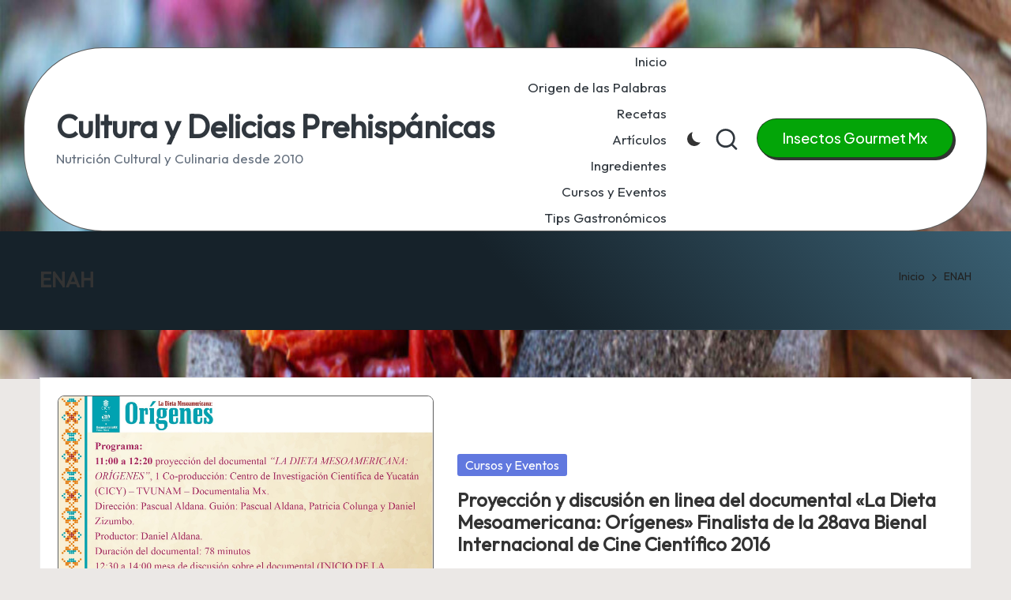

--- FILE ---
content_type: text/html; charset=UTF-8
request_url: https://deliciasprehispanicas.com/tag/enah/
body_size: 20875
content:
<!DOCTYPE html>
<html lang="es" >
<head>
<meta charset="UTF-8">
<link rel="profile" href="http://gmpg.org/xfn/11">
<title>ENAH &#8211; Cultura y Delicias Prehisp&aacute;nicas </title>
<meta name='robots' content='max-image-preview:large' />
<meta name="viewport" content="width=device-width, initial-scale=1"><link rel='dns-prefetch' href='//static.addtoany.com' />
<link rel='dns-prefetch' href='//www.googletagmanager.com' />
<link rel='dns-prefetch' href='//fonts.googleapis.com' />
<link rel='dns-prefetch' href='//pagead2.googlesyndication.com' />
<link rel='dns-prefetch' href='//fundingchoicesmessages.google.com' />
<link rel="alternate" type="application/rss+xml" title="Cultura y Delicias Prehisp&aacute;nicas  &raquo; Feed" href="https://deliciasprehispanicas.com/feed/" />
<link rel="alternate" type="application/rss+xml" title="Cultura y Delicias Prehisp&aacute;nicas  &raquo; Feed de los comentarios" href="https://deliciasprehispanicas.com/comments/feed/" />
<link rel="alternate" type="application/rss+xml" title="Cultura y Delicias Prehisp&aacute;nicas  &raquo; Etiqueta ENAH del feed" href="https://deliciasprehispanicas.com/tag/enah/feed/" />
<script>
window._wpemojiSettings = {"baseUrl":"https:\/\/s.w.org\/images\/core\/emoji\/14.0.0\/72x72\/","ext":".png","svgUrl":"https:\/\/s.w.org\/images\/core\/emoji\/14.0.0\/svg\/","svgExt":".svg","source":{"concatemoji":"https:\/\/deliciasprehispanicas.com\/wp-includes\/js\/wp-emoji-release.min.js?ver=6.1.9"}};
/*! This file is auto-generated */
!function(e,a,t){var n,r,o,i=a.createElement("canvas"),p=i.getContext&&i.getContext("2d");function s(e,t){var a=String.fromCharCode,e=(p.clearRect(0,0,i.width,i.height),p.fillText(a.apply(this,e),0,0),i.toDataURL());return p.clearRect(0,0,i.width,i.height),p.fillText(a.apply(this,t),0,0),e===i.toDataURL()}function c(e){var t=a.createElement("script");t.src=e,t.defer=t.type="text/javascript",a.getElementsByTagName("head")[0].appendChild(t)}for(o=Array("flag","emoji"),t.supports={everything:!0,everythingExceptFlag:!0},r=0;r<o.length;r++)t.supports[o[r]]=function(e){if(p&&p.fillText)switch(p.textBaseline="top",p.font="600 32px Arial",e){case"flag":return s([127987,65039,8205,9895,65039],[127987,65039,8203,9895,65039])?!1:!s([55356,56826,55356,56819],[55356,56826,8203,55356,56819])&&!s([55356,57332,56128,56423,56128,56418,56128,56421,56128,56430,56128,56423,56128,56447],[55356,57332,8203,56128,56423,8203,56128,56418,8203,56128,56421,8203,56128,56430,8203,56128,56423,8203,56128,56447]);case"emoji":return!s([129777,127995,8205,129778,127999],[129777,127995,8203,129778,127999])}return!1}(o[r]),t.supports.everything=t.supports.everything&&t.supports[o[r]],"flag"!==o[r]&&(t.supports.everythingExceptFlag=t.supports.everythingExceptFlag&&t.supports[o[r]]);t.supports.everythingExceptFlag=t.supports.everythingExceptFlag&&!t.supports.flag,t.DOMReady=!1,t.readyCallback=function(){t.DOMReady=!0},t.supports.everything||(n=function(){t.readyCallback()},a.addEventListener?(a.addEventListener("DOMContentLoaded",n,!1),e.addEventListener("load",n,!1)):(e.attachEvent("onload",n),a.attachEvent("onreadystatechange",function(){"complete"===a.readyState&&t.readyCallback()})),(e=t.source||{}).concatemoji?c(e.concatemoji):e.wpemoji&&e.twemoji&&(c(e.twemoji),c(e.wpemoji)))}(window,document,window._wpemojiSettings);
</script>
<style>
img.wp-smiley,
img.emoji {
display: inline !important;
border: none !important;
box-shadow: none !important;
height: 1em !important;
width: 1em !important;
margin: 0 0.07em !important;
vertical-align: -0.1em !important;
background: none !important;
padding: 0 !important;
}
</style>
<!-- <link rel='stylesheet' id='wp-block-library-css' href='https://deliciasprehispanicas.com/wp-includes/css/dist/block-library/style.min.css?ver=6.1.9' media='all' /> -->
<link rel="stylesheet" type="text/css" href="//deliciasprehispanicas.com/wp-content/cache/wpfc-minified/padoy7d/7yhz.css" media="all"/>
<style id='wp-block-library-theme-inline-css'>
.wp-block-audio figcaption{color:#555;font-size:13px;text-align:center}.is-dark-theme .wp-block-audio figcaption{color:hsla(0,0%,100%,.65)}.wp-block-audio{margin:0 0 1em}.wp-block-code{border:1px solid #ccc;border-radius:4px;font-family:Menlo,Consolas,monaco,monospace;padding:.8em 1em}.wp-block-embed figcaption{color:#555;font-size:13px;text-align:center}.is-dark-theme .wp-block-embed figcaption{color:hsla(0,0%,100%,.65)}.wp-block-embed{margin:0 0 1em}.blocks-gallery-caption{color:#555;font-size:13px;text-align:center}.is-dark-theme .blocks-gallery-caption{color:hsla(0,0%,100%,.65)}.wp-block-image figcaption{color:#555;font-size:13px;text-align:center}.is-dark-theme .wp-block-image figcaption{color:hsla(0,0%,100%,.65)}.wp-block-image{margin:0 0 1em}.wp-block-pullquote{border-top:4px solid;border-bottom:4px solid;margin-bottom:1.75em;color:currentColor}.wp-block-pullquote__citation,.wp-block-pullquote cite,.wp-block-pullquote footer{color:currentColor;text-transform:uppercase;font-size:.8125em;font-style:normal}.wp-block-quote{border-left:.25em solid;margin:0 0 1.75em;padding-left:1em}.wp-block-quote cite,.wp-block-quote footer{color:currentColor;font-size:.8125em;position:relative;font-style:normal}.wp-block-quote.has-text-align-right{border-left:none;border-right:.25em solid;padding-left:0;padding-right:1em}.wp-block-quote.has-text-align-center{border:none;padding-left:0}.wp-block-quote.is-large,.wp-block-quote.is-style-large,.wp-block-quote.is-style-plain{border:none}.wp-block-search .wp-block-search__label{font-weight:700}.wp-block-search__button{border:1px solid #ccc;padding:.375em .625em}:where(.wp-block-group.has-background){padding:1.25em 2.375em}.wp-block-separator.has-css-opacity{opacity:.4}.wp-block-separator{border:none;border-bottom:2px solid;margin-left:auto;margin-right:auto}.wp-block-separator.has-alpha-channel-opacity{opacity:1}.wp-block-separator:not(.is-style-wide):not(.is-style-dots){width:100px}.wp-block-separator.has-background:not(.is-style-dots){border-bottom:none;height:1px}.wp-block-separator.has-background:not(.is-style-wide):not(.is-style-dots){height:2px}.wp-block-table{margin:"0 0 1em 0"}.wp-block-table thead{border-bottom:3px solid}.wp-block-table tfoot{border-top:3px solid}.wp-block-table td,.wp-block-table th{word-break:normal}.wp-block-table figcaption{color:#555;font-size:13px;text-align:center}.is-dark-theme .wp-block-table figcaption{color:hsla(0,0%,100%,.65)}.wp-block-video figcaption{color:#555;font-size:13px;text-align:center}.is-dark-theme .wp-block-video figcaption{color:hsla(0,0%,100%,.65)}.wp-block-video{margin:0 0 1em}.wp-block-template-part.has-background{padding:1.25em 2.375em;margin-top:0;margin-bottom:0}
</style>
<!-- <link rel='stylesheet' id='classic-theme-styles-css' href='https://deliciasprehispanicas.com/wp-includes/css/classic-themes.min.css?ver=1' media='all' /> -->
<link rel="stylesheet" type="text/css" href="//deliciasprehispanicas.com/wp-content/cache/wpfc-minified/d7y54ggo/7yhz.css" media="all"/>
<style id='global-styles-inline-css'>
body{--wp--preset--color--black: #000000;--wp--preset--color--cyan-bluish-gray: #abb8c3;--wp--preset--color--white: #ffffff;--wp--preset--color--pale-pink: #f78da7;--wp--preset--color--vivid-red: #cf2e2e;--wp--preset--color--luminous-vivid-orange: #ff6900;--wp--preset--color--luminous-vivid-amber: #fcb900;--wp--preset--color--light-green-cyan: #7bdcb5;--wp--preset--color--vivid-green-cyan: #00d084;--wp--preset--color--pale-cyan-blue: #8ed1fc;--wp--preset--color--vivid-cyan-blue: #0693e3;--wp--preset--color--vivid-purple: #9b51e0;--wp--preset--gradient--vivid-cyan-blue-to-vivid-purple: linear-gradient(135deg,rgba(6,147,227,1) 0%,rgb(155,81,224) 100%);--wp--preset--gradient--light-green-cyan-to-vivid-green-cyan: linear-gradient(135deg,rgb(122,220,180) 0%,rgb(0,208,130) 100%);--wp--preset--gradient--luminous-vivid-amber-to-luminous-vivid-orange: linear-gradient(135deg,rgba(252,185,0,1) 0%,rgba(255,105,0,1) 100%);--wp--preset--gradient--luminous-vivid-orange-to-vivid-red: linear-gradient(135deg,rgba(255,105,0,1) 0%,rgb(207,46,46) 100%);--wp--preset--gradient--very-light-gray-to-cyan-bluish-gray: linear-gradient(135deg,rgb(238,238,238) 0%,rgb(169,184,195) 100%);--wp--preset--gradient--cool-to-warm-spectrum: linear-gradient(135deg,rgb(74,234,220) 0%,rgb(151,120,209) 20%,rgb(207,42,186) 40%,rgb(238,44,130) 60%,rgb(251,105,98) 80%,rgb(254,248,76) 100%);--wp--preset--gradient--blush-light-purple: linear-gradient(135deg,rgb(255,206,236) 0%,rgb(152,150,240) 100%);--wp--preset--gradient--blush-bordeaux: linear-gradient(135deg,rgb(254,205,165) 0%,rgb(254,45,45) 50%,rgb(107,0,62) 100%);--wp--preset--gradient--luminous-dusk: linear-gradient(135deg,rgb(255,203,112) 0%,rgb(199,81,192) 50%,rgb(65,88,208) 100%);--wp--preset--gradient--pale-ocean: linear-gradient(135deg,rgb(255,245,203) 0%,rgb(182,227,212) 50%,rgb(51,167,181) 100%);--wp--preset--gradient--electric-grass: linear-gradient(135deg,rgb(202,248,128) 0%,rgb(113,206,126) 100%);--wp--preset--gradient--midnight: linear-gradient(135deg,rgb(2,3,129) 0%,rgb(40,116,252) 100%);--wp--preset--duotone--dark-grayscale: url('#wp-duotone-dark-grayscale');--wp--preset--duotone--grayscale: url('#wp-duotone-grayscale');--wp--preset--duotone--purple-yellow: url('#wp-duotone-purple-yellow');--wp--preset--duotone--blue-red: url('#wp-duotone-blue-red');--wp--preset--duotone--midnight: url('#wp-duotone-midnight');--wp--preset--duotone--magenta-yellow: url('#wp-duotone-magenta-yellow');--wp--preset--duotone--purple-green: url('#wp-duotone-purple-green');--wp--preset--duotone--blue-orange: url('#wp-duotone-blue-orange');--wp--preset--font-size--small: 13px;--wp--preset--font-size--medium: 20px;--wp--preset--font-size--large: 36px;--wp--preset--font-size--x-large: 42px;--wp--preset--spacing--20: 0.44rem;--wp--preset--spacing--30: 0.67rem;--wp--preset--spacing--40: 1rem;--wp--preset--spacing--50: 1.5rem;--wp--preset--spacing--60: 2.25rem;--wp--preset--spacing--70: 3.38rem;--wp--preset--spacing--80: 5.06rem;}:where(.is-layout-flex){gap: 0.5em;}body .is-layout-flow > .alignleft{float: left;margin-inline-start: 0;margin-inline-end: 2em;}body .is-layout-flow > .alignright{float: right;margin-inline-start: 2em;margin-inline-end: 0;}body .is-layout-flow > .aligncenter{margin-left: auto !important;margin-right: auto !important;}body .is-layout-constrained > .alignleft{float: left;margin-inline-start: 0;margin-inline-end: 2em;}body .is-layout-constrained > .alignright{float: right;margin-inline-start: 2em;margin-inline-end: 0;}body .is-layout-constrained > .aligncenter{margin-left: auto !important;margin-right: auto !important;}body .is-layout-constrained > :where(:not(.alignleft):not(.alignright):not(.alignfull)){max-width: var(--wp--style--global--content-size);margin-left: auto !important;margin-right: auto !important;}body .is-layout-constrained > .alignwide{max-width: var(--wp--style--global--wide-size);}body .is-layout-flex{display: flex;}body .is-layout-flex{flex-wrap: wrap;align-items: center;}body .is-layout-flex > *{margin: 0;}:where(.wp-block-columns.is-layout-flex){gap: 2em;}.has-black-color{color: var(--wp--preset--color--black) !important;}.has-cyan-bluish-gray-color{color: var(--wp--preset--color--cyan-bluish-gray) !important;}.has-white-color{color: var(--wp--preset--color--white) !important;}.has-pale-pink-color{color: var(--wp--preset--color--pale-pink) !important;}.has-vivid-red-color{color: var(--wp--preset--color--vivid-red) !important;}.has-luminous-vivid-orange-color{color: var(--wp--preset--color--luminous-vivid-orange) !important;}.has-luminous-vivid-amber-color{color: var(--wp--preset--color--luminous-vivid-amber) !important;}.has-light-green-cyan-color{color: var(--wp--preset--color--light-green-cyan) !important;}.has-vivid-green-cyan-color{color: var(--wp--preset--color--vivid-green-cyan) !important;}.has-pale-cyan-blue-color{color: var(--wp--preset--color--pale-cyan-blue) !important;}.has-vivid-cyan-blue-color{color: var(--wp--preset--color--vivid-cyan-blue) !important;}.has-vivid-purple-color{color: var(--wp--preset--color--vivid-purple) !important;}.has-black-background-color{background-color: var(--wp--preset--color--black) !important;}.has-cyan-bluish-gray-background-color{background-color: var(--wp--preset--color--cyan-bluish-gray) !important;}.has-white-background-color{background-color: var(--wp--preset--color--white) !important;}.has-pale-pink-background-color{background-color: var(--wp--preset--color--pale-pink) !important;}.has-vivid-red-background-color{background-color: var(--wp--preset--color--vivid-red) !important;}.has-luminous-vivid-orange-background-color{background-color: var(--wp--preset--color--luminous-vivid-orange) !important;}.has-luminous-vivid-amber-background-color{background-color: var(--wp--preset--color--luminous-vivid-amber) !important;}.has-light-green-cyan-background-color{background-color: var(--wp--preset--color--light-green-cyan) !important;}.has-vivid-green-cyan-background-color{background-color: var(--wp--preset--color--vivid-green-cyan) !important;}.has-pale-cyan-blue-background-color{background-color: var(--wp--preset--color--pale-cyan-blue) !important;}.has-vivid-cyan-blue-background-color{background-color: var(--wp--preset--color--vivid-cyan-blue) !important;}.has-vivid-purple-background-color{background-color: var(--wp--preset--color--vivid-purple) !important;}.has-black-border-color{border-color: var(--wp--preset--color--black) !important;}.has-cyan-bluish-gray-border-color{border-color: var(--wp--preset--color--cyan-bluish-gray) !important;}.has-white-border-color{border-color: var(--wp--preset--color--white) !important;}.has-pale-pink-border-color{border-color: var(--wp--preset--color--pale-pink) !important;}.has-vivid-red-border-color{border-color: var(--wp--preset--color--vivid-red) !important;}.has-luminous-vivid-orange-border-color{border-color: var(--wp--preset--color--luminous-vivid-orange) !important;}.has-luminous-vivid-amber-border-color{border-color: var(--wp--preset--color--luminous-vivid-amber) !important;}.has-light-green-cyan-border-color{border-color: var(--wp--preset--color--light-green-cyan) !important;}.has-vivid-green-cyan-border-color{border-color: var(--wp--preset--color--vivid-green-cyan) !important;}.has-pale-cyan-blue-border-color{border-color: var(--wp--preset--color--pale-cyan-blue) !important;}.has-vivid-cyan-blue-border-color{border-color: var(--wp--preset--color--vivid-cyan-blue) !important;}.has-vivid-purple-border-color{border-color: var(--wp--preset--color--vivid-purple) !important;}.has-vivid-cyan-blue-to-vivid-purple-gradient-background{background: var(--wp--preset--gradient--vivid-cyan-blue-to-vivid-purple) !important;}.has-light-green-cyan-to-vivid-green-cyan-gradient-background{background: var(--wp--preset--gradient--light-green-cyan-to-vivid-green-cyan) !important;}.has-luminous-vivid-amber-to-luminous-vivid-orange-gradient-background{background: var(--wp--preset--gradient--luminous-vivid-amber-to-luminous-vivid-orange) !important;}.has-luminous-vivid-orange-to-vivid-red-gradient-background{background: var(--wp--preset--gradient--luminous-vivid-orange-to-vivid-red) !important;}.has-very-light-gray-to-cyan-bluish-gray-gradient-background{background: var(--wp--preset--gradient--very-light-gray-to-cyan-bluish-gray) !important;}.has-cool-to-warm-spectrum-gradient-background{background: var(--wp--preset--gradient--cool-to-warm-spectrum) !important;}.has-blush-light-purple-gradient-background{background: var(--wp--preset--gradient--blush-light-purple) !important;}.has-blush-bordeaux-gradient-background{background: var(--wp--preset--gradient--blush-bordeaux) !important;}.has-luminous-dusk-gradient-background{background: var(--wp--preset--gradient--luminous-dusk) !important;}.has-pale-ocean-gradient-background{background: var(--wp--preset--gradient--pale-ocean) !important;}.has-electric-grass-gradient-background{background: var(--wp--preset--gradient--electric-grass) !important;}.has-midnight-gradient-background{background: var(--wp--preset--gradient--midnight) !important;}.has-small-font-size{font-size: var(--wp--preset--font-size--small) !important;}.has-medium-font-size{font-size: var(--wp--preset--font-size--medium) !important;}.has-large-font-size{font-size: var(--wp--preset--font-size--large) !important;}.has-x-large-font-size{font-size: var(--wp--preset--font-size--x-large) !important;}
.wp-block-navigation a:where(:not(.wp-element-button)){color: inherit;}
:where(.wp-block-columns.is-layout-flex){gap: 2em;}
.wp-block-pullquote{font-size: 1.5em;line-height: 1.6;}
</style>
<!-- <link rel='stylesheet' id='dashicons-css' href='https://deliciasprehispanicas.com/wp-includes/css/dashicons.min.css?ver=6.1.9' media='all' /> -->
<!-- <link rel='stylesheet' id='post-views-counter-frontend-css' href='https://deliciasprehispanicas.com/wp-content/plugins/post-views-counter/css/frontend.min.css?ver=1.4.7' media='all' /> -->
<!-- <link rel='stylesheet' id='parent-style-css' href='https://deliciasprehispanicas.com/wp-content/themes/bloglo/style.css?ver=6.1.9' media='all' /> -->
<!-- <link rel='stylesheet' id='child-style-css' href='https://deliciasprehispanicas.com/wp-content/themes/blogvi/style.css?ver=6.1.9' media='all' /> -->
<!-- <link rel='stylesheet' id='FontAwesome-css' href='https://deliciasprehispanicas.com/wp-content/themes/bloglo/assets/css/all.min.css?ver=5.15.4' media='all' /> -->
<!-- <link rel='stylesheet' id='bloglo-styles-css' href='https://deliciasprehispanicas.com/wp-content/themes/bloglo/assets/css/style.min.css?ver=1.1.8' media='all' /> -->
<link rel="stylesheet" type="text/css" href="//deliciasprehispanicas.com/wp-content/cache/wpfc-minified/kmc0lsff/1xtc3.css" media="all"/>
<link rel='stylesheet' id='bloglo-google-fonts-css' href='//fonts.googleapis.com/css?family=Outfit%3A400%7CPlayfair+Display%3A400%2C400i%7CPlus+Jakarta+Sans%3A500&#038;display=swap&#038;subsets=latin&#038;ver=1.1.8' media='' />
<!-- <link rel='stylesheet' id='bloglo-dynamic-styles-css' href='https://deliciasprehispanicas.com/wp-content/uploads/bloglo/dynamic-styles.css?ver=1764349546' media='all' /> -->
<!-- <link rel='stylesheet' id='addtoany-css' href='https://deliciasprehispanicas.com/wp-content/plugins/add-to-any/addtoany.min.css?ver=1.16' media='all' /> -->
<link rel="stylesheet" type="text/css" href="//deliciasprehispanicas.com/wp-content/cache/wpfc-minified/qlg92rml/7yhz.css" media="all"/>
<script id='addtoany-core-js-before'>
window.a2a_config=window.a2a_config||{};a2a_config.callbacks=[];a2a_config.overlays=[];a2a_config.templates={};a2a_localize = {
Share: "Compartir",
Save: "Guardar",
Subscribe: "Suscribir",
Email: "Correo electrónico",
Bookmark: "Marcador",
ShowAll: "Mostrar todo",
ShowLess: "Mostrar menos",
FindServices: "Encontrar servicio(s)",
FindAnyServiceToAddTo: "Encuentra al instante cualquier servicio para añadir a",
PoweredBy: "Funciona con",
ShareViaEmail: "Compartir por correo electrónico",
SubscribeViaEmail: "Suscribirse a través de correo electrónico",
BookmarkInYourBrowser: "Añadir a marcadores de tu navegador",
BookmarkInstructions: "Presiona «Ctrl+D» o «\u2318+D» para añadir esta página a marcadores",
AddToYourFavorites: "Añadir a tus favoritos",
SendFromWebOrProgram: "Enviar desde cualquier dirección o programa de correo electrónico ",
EmailProgram: "Programa de correo electrónico",
More: "Más&#8230;",
ThanksForSharing: "¡Gracias por compartir!",
ThanksForFollowing: "¡Gracias por seguirnos!"
};
</script>
<script defer src='https://static.addtoany.com/menu/page.js' id='addtoany-core-js'></script>
<script src='//deliciasprehispanicas.com/wp-content/cache/wpfc-minified/dgopsjvc/1xtc3.js' type="text/javascript"></script>
<!-- <script src='https://deliciasprehispanicas.com/wp-includes/js/jquery/jquery.min.js?ver=3.6.1' id='jquery-core-js'></script> -->
<!-- <script src='https://deliciasprehispanicas.com/wp-includes/js/jquery/jquery-migrate.min.js?ver=3.3.2' id='jquery-migrate-js'></script> -->
<!-- <script defer src='https://deliciasprehispanicas.com/wp-content/plugins/add-to-any/addtoany.min.js?ver=1.1' id='addtoany-jquery-js'></script> -->
<!--[if IE]>
<script src='https://deliciasprehispanicas.com/wp-content/themes/bloglo/assets/js/vendors/flexibility.min.js?ver=1.1.8' id='bloglo-flexibility-js'></script>
<script id='bloglo-flexibility-js-after'>
flexibility(document.documentElement);
</script>
<![endif]-->
<!-- Fragmento de código de la etiqueta de Google (gtag.js) añadida por Site Kit -->
<!-- Fragmento de código de Google Analytics añadido por Site Kit -->
<script src='https://www.googletagmanager.com/gtag/js?id=G-JZNC8N6N9X' id='google_gtagjs-js' async></script>
<script id='google_gtagjs-js-after'>
window.dataLayer = window.dataLayer || [];function gtag(){dataLayer.push(arguments);}
gtag("set","linker",{"domains":["deliciasprehispanicas.com"]});
gtag("js", new Date());
gtag("set", "developer_id.dZTNiMT", true);
gtag("config", "G-JZNC8N6N9X");
</script>
<!-- Finalizar fragmento de código de la etiqueta de Google (gtags.js) añadida por Site Kit -->
<link rel="https://api.w.org/" href="https://deliciasprehispanicas.com/wp-json/" /><link rel="alternate" type="application/json" href="https://deliciasprehispanicas.com/wp-json/wp/v2/tags/1147" /><link rel="EditURI" type="application/rsd+xml" title="RSD" href="https://deliciasprehispanicas.com/xmlrpc.php?rsd" />
<link rel="wlwmanifest" type="application/wlwmanifest+xml" href="https://deliciasprehispanicas.com/wp-includes/wlwmanifest.xml" />
<meta name="generator" content="WordPress 6.1.9" />
<meta name="generator" content="Site Kit by Google 1.155.0" /><!-- Global site tag (gtag.js) - Google Analytics -->
<script async src="https://www.googletagmanager.com/gtag/js?id=UA-80198681-1"></script>
<script>
window.dataLayer = window.dataLayer || [];
function gtag(){dataLayer.push(arguments);}
gtag('js', new Date());
gtag('config', 'UA-80198681-1');
</script>
<!-- Codigo Pinterest --><meta name="p:domain_verify" content="3ea7ad56fddada71ebbaa871527d60cd"/>
<!-- Codigo site verification seguridad -->
<meta name="sitelock-site-verification" content="2398" />
<!-- Codigo META DESCRIPCION DEL BLOG-->
<meta name="description" content="Portal de investigación sobre la cocina mexicana desde sus raíces hasta la actualidad. ">
<!-- Codigo GOOGLE ANALYTHICS -->
<script>
(function(i,s,o,g,r,a,m){i['GoogleAnalyticsObject']=r;i[r]=i[r]||function(){
(i[r].q=i[r].q||[]).push(arguments)},i[r].l=1*new Date();a=s.createElement(o),
m=s.getElementsByTagName(o)[0];a.async=1;a.src=g;m.parentNode.insertBefore(a,m)
})(window,document,'script','https://www.google-analytics.com/analytics.js','ga');
ga('create', 'UA-80198681-1', 'auto');
ga('send', 'pageview');
</script><meta name="theme-color" content="#03ad3c">
<!-- Metaetiquetas de Google AdSense añadidas por Site Kit -->
<meta name="google-adsense-platform-account" content="ca-host-pub-2644536267352236">
<meta name="google-adsense-platform-domain" content="sitekit.withgoogle.com">
<!-- Acabar con las metaetiquetas de Google AdSense añadidas por Site Kit -->
<style id="custom-background-css">
body.custom-background { background-image: url("https://deliciasprehispanicas.com/wp-content/uploads/2015/05/cropped-cropped-cropped-Bienvenidos-1-deliciasprehispanicas.com-1024x512-1-2.jpg"); background-position: left top; background-size: contain; background-repeat: no-repeat; background-attachment: fixed; }
</style>
<!-- Fragmento de código de Google Adsense añadido por Site Kit -->
<script async src="https://pagead2.googlesyndication.com/pagead/js/adsbygoogle.js?client=ca-pub-3229913025401608&amp;host=ca-host-pub-2644536267352236" crossorigin="anonymous"></script>
<!-- Final del fragmento de código de Google Adsense añadido por Site Kit -->
<!-- Fragmento de código de recuperación de bloqueo de anuncios de Google AdSense añadido por Site Kit. -->
<script async src="https://fundingchoicesmessages.google.com/i/pub-3229913025401608?ers=1" nonce="x4yq6aq06tU7aTFexXYNBg"></script><script nonce="x4yq6aq06tU7aTFexXYNBg">(function() {function signalGooglefcPresent() {if (!window.frames['googlefcPresent']) {if (document.body) {const iframe = document.createElement('iframe'); iframe.style = 'width: 0; height: 0; border: none; z-index: -1000; left: -1000px; top: -1000px;'; iframe.style.display = 'none'; iframe.name = 'googlefcPresent'; document.body.appendChild(iframe);} else {setTimeout(signalGooglefcPresent, 0);}}}signalGooglefcPresent();})();</script>
<!-- Fragmento de código de finalización de recuperación de bloqueo de anuncios de Google AdSense añadido por Site Kit. -->
<!-- Fragmento de código de protección de errores de recuperación de bloqueo de anuncios de Google AdSense añadido por Site Kit. -->
<script>(function(){'use strict';function aa(a){var b=0;return function(){return b<a.length?{done:!1,value:a[b++]}:{done:!0}}}var ba="function"==typeof Object.defineProperties?Object.defineProperty:function(a,b,c){if(a==Array.prototype||a==Object.prototype)return a;a[b]=c.value;return a};
function ca(a){a=["object"==typeof globalThis&&globalThis,a,"object"==typeof window&&window,"object"==typeof self&&self,"object"==typeof global&&global];for(var b=0;b<a.length;++b){var c=a[b];if(c&&c.Math==Math)return c}throw Error("Cannot find global object");}var da=ca(this);function k(a,b){if(b)a:{var c=da;a=a.split(".");for(var d=0;d<a.length-1;d++){var e=a[d];if(!(e in c))break a;c=c[e]}a=a[a.length-1];d=c[a];b=b(d);b!=d&&null!=b&&ba(c,a,{configurable:!0,writable:!0,value:b})}}
function ea(a){return a.raw=a}function m(a){var b="undefined"!=typeof Symbol&&Symbol.iterator&&a[Symbol.iterator];if(b)return b.call(a);if("number"==typeof a.length)return{next:aa(a)};throw Error(String(a)+" is not an iterable or ArrayLike");}function fa(a){for(var b,c=[];!(b=a.next()).done;)c.push(b.value);return c}var ha="function"==typeof Object.create?Object.create:function(a){function b(){}b.prototype=a;return new b},n;
if("function"==typeof Object.setPrototypeOf)n=Object.setPrototypeOf;else{var q;a:{var ia={a:!0},ja={};try{ja.__proto__=ia;q=ja.a;break a}catch(a){}q=!1}n=q?function(a,b){a.__proto__=b;if(a.__proto__!==b)throw new TypeError(a+" is not extensible");return a}:null}var ka=n;
function r(a,b){a.prototype=ha(b.prototype);a.prototype.constructor=a;if(ka)ka(a,b);else for(var c in b)if("prototype"!=c)if(Object.defineProperties){var d=Object.getOwnPropertyDescriptor(b,c);d&&Object.defineProperty(a,c,d)}else a[c]=b[c];a.A=b.prototype}function la(){for(var a=Number(this),b=[],c=a;c<arguments.length;c++)b[c-a]=arguments[c];return b}k("Number.MAX_SAFE_INTEGER",function(){return 9007199254740991});
k("Number.isFinite",function(a){return a?a:function(b){return"number"!==typeof b?!1:!isNaN(b)&&Infinity!==b&&-Infinity!==b}});k("Number.isInteger",function(a){return a?a:function(b){return Number.isFinite(b)?b===Math.floor(b):!1}});k("Number.isSafeInteger",function(a){return a?a:function(b){return Number.isInteger(b)&&Math.abs(b)<=Number.MAX_SAFE_INTEGER}});
k("Math.trunc",function(a){return a?a:function(b){b=Number(b);if(isNaN(b)||Infinity===b||-Infinity===b||0===b)return b;var c=Math.floor(Math.abs(b));return 0>b?-c:c}});k("Object.is",function(a){return a?a:function(b,c){return b===c?0!==b||1/b===1/c:b!==b&&c!==c}});k("Array.prototype.includes",function(a){return a?a:function(b,c){var d=this;d instanceof String&&(d=String(d));var e=d.length;c=c||0;for(0>c&&(c=Math.max(c+e,0));c<e;c++){var f=d[c];if(f===b||Object.is(f,b))return!0}return!1}});
k("String.prototype.includes",function(a){return a?a:function(b,c){if(null==this)throw new TypeError("The 'this' value for String.prototype.includes must not be null or undefined");if(b instanceof RegExp)throw new TypeError("First argument to String.prototype.includes must not be a regular expression");return-1!==this.indexOf(b,c||0)}});/*
Copyright The Closure Library Authors.
SPDX-License-Identifier: Apache-2.0
*/
var t=this||self;function v(a){return a};var w,x;a:{for(var ma=["CLOSURE_FLAGS"],y=t,z=0;z<ma.length;z++)if(y=y[ma[z]],null==y){x=null;break a}x=y}var na=x&&x[610401301];w=null!=na?na:!1;var A,oa=t.navigator;A=oa?oa.userAgentData||null:null;function B(a){return w?A?A.brands.some(function(b){return(b=b.brand)&&-1!=b.indexOf(a)}):!1:!1}function C(a){var b;a:{if(b=t.navigator)if(b=b.userAgent)break a;b=""}return-1!=b.indexOf(a)};function D(){return w?!!A&&0<A.brands.length:!1}function E(){return D()?B("Chromium"):(C("Chrome")||C("CriOS"))&&!(D()?0:C("Edge"))||C("Silk")};var pa=D()?!1:C("Trident")||C("MSIE");!C("Android")||E();E();C("Safari")&&(E()||(D()?0:C("Coast"))||(D()?0:C("Opera"))||(D()?0:C("Edge"))||(D()?B("Microsoft Edge"):C("Edg/"))||D()&&B("Opera"));var qa={},F=null;var ra="undefined"!==typeof Uint8Array,sa=!pa&&"function"===typeof btoa;function G(){return"function"===typeof BigInt};var H=0,I=0;function ta(a){var b=0>a;a=Math.abs(a);var c=a>>>0;a=Math.floor((a-c)/4294967296);b&&(c=m(ua(c,a)),b=c.next().value,a=c.next().value,c=b);H=c>>>0;I=a>>>0}function va(a,b){b>>>=0;a>>>=0;if(2097151>=b)var c=""+(4294967296*b+a);else G()?c=""+(BigInt(b)<<BigInt(32)|BigInt(a)):(c=(a>>>24|b<<8)&16777215,b=b>>16&65535,a=(a&16777215)+6777216*c+6710656*b,c+=8147497*b,b*=2,1E7<=a&&(c+=Math.floor(a/1E7),a%=1E7),1E7<=c&&(b+=Math.floor(c/1E7),c%=1E7),c=b+wa(c)+wa(a));return c}
function wa(a){a=String(a);return"0000000".slice(a.length)+a}function ua(a,b){b=~b;a?a=~a+1:b+=1;return[a,b]};var J;J="function"===typeof Symbol&&"symbol"===typeof Symbol()?Symbol():void 0;var xa=J?function(a,b){a[J]|=b}:function(a,b){void 0!==a.g?a.g|=b:Object.defineProperties(a,{g:{value:b,configurable:!0,writable:!0,enumerable:!1}})},K=J?function(a){return a[J]|0}:function(a){return a.g|0},L=J?function(a){return a[J]}:function(a){return a.g},M=J?function(a,b){a[J]=b;return a}:function(a,b){void 0!==a.g?a.g=b:Object.defineProperties(a,{g:{value:b,configurable:!0,writable:!0,enumerable:!1}});return a};function ya(a,b){M(b,(a|0)&-14591)}function za(a,b){M(b,(a|34)&-14557)}
function Aa(a){a=a>>14&1023;return 0===a?536870912:a};var N={},Ba={};function Ca(a){return!(!a||"object"!==typeof a||a.g!==Ba)}function Da(a){return null!==a&&"object"===typeof a&&!Array.isArray(a)&&a.constructor===Object}function P(a,b,c){if(!Array.isArray(a)||a.length)return!1;var d=K(a);if(d&1)return!0;if(!(b&&(Array.isArray(b)?b.includes(c):b.has(c))))return!1;M(a,d|1);return!0}Object.freeze(new function(){});Object.freeze(new function(){});var Ea=/^-?([1-9][0-9]*|0)(\.[0-9]+)?$/;var Q;function Fa(a,b){Q=b;a=new a(b);Q=void 0;return a}
function R(a,b,c){null==a&&(a=Q);Q=void 0;if(null==a){var d=96;c?(a=[c],d|=512):a=[];b&&(d=d&-16760833|(b&1023)<<14)}else{if(!Array.isArray(a))throw Error();d=K(a);if(d&64)return a;d|=64;if(c&&(d|=512,c!==a[0]))throw Error();a:{c=a;var e=c.length;if(e){var f=e-1;if(Da(c[f])){d|=256;b=f-(+!!(d&512)-1);if(1024<=b)throw Error();d=d&-16760833|(b&1023)<<14;break a}}if(b){b=Math.max(b,e-(+!!(d&512)-1));if(1024<b)throw Error();d=d&-16760833|(b&1023)<<14}}}M(a,d);return a};function Ga(a){switch(typeof a){case "number":return isFinite(a)?a:String(a);case "boolean":return a?1:0;case "object":if(a)if(Array.isArray(a)){if(P(a,void 0,0))return}else if(ra&&null!=a&&a instanceof Uint8Array){if(sa){for(var b="",c=0,d=a.length-10240;c<d;)b+=String.fromCharCode.apply(null,a.subarray(c,c+=10240));b+=String.fromCharCode.apply(null,c?a.subarray(c):a);a=btoa(b)}else{void 0===b&&(b=0);if(!F){F={};c="ABCDEFGHIJKLMNOPQRSTUVWXYZabcdefghijklmnopqrstuvwxyz0123456789".split("");d=["+/=",
"+/","-_=","-_.","-_"];for(var e=0;5>e;e++){var f=c.concat(d[e].split(""));qa[e]=f;for(var g=0;g<f.length;g++){var h=f[g];void 0===F[h]&&(F[h]=g)}}}b=qa[b];c=Array(Math.floor(a.length/3));d=b[64]||"";for(e=f=0;f<a.length-2;f+=3){var l=a[f],p=a[f+1];h=a[f+2];g=b[l>>2];l=b[(l&3)<<4|p>>4];p=b[(p&15)<<2|h>>6];h=b[h&63];c[e++]=g+l+p+h}g=0;h=d;switch(a.length-f){case 2:g=a[f+1],h=b[(g&15)<<2]||d;case 1:a=a[f],c[e]=b[a>>2]+b[(a&3)<<4|g>>4]+h+d}a=c.join("")}return a}}return a};function Ha(a,b,c){a=Array.prototype.slice.call(a);var d=a.length,e=b&256?a[d-1]:void 0;d+=e?-1:0;for(b=b&512?1:0;b<d;b++)a[b]=c(a[b]);if(e){b=a[b]={};for(var f in e)Object.prototype.hasOwnProperty.call(e,f)&&(b[f]=c(e[f]))}return a}function Ia(a,b,c,d,e){if(null!=a){if(Array.isArray(a))a=P(a,void 0,0)?void 0:e&&K(a)&2?a:Ja(a,b,c,void 0!==d,e);else if(Da(a)){var f={},g;for(g in a)Object.prototype.hasOwnProperty.call(a,g)&&(f[g]=Ia(a[g],b,c,d,e));a=f}else a=b(a,d);return a}}
function Ja(a,b,c,d,e){var f=d||c?K(a):0;d=d?!!(f&32):void 0;a=Array.prototype.slice.call(a);for(var g=0;g<a.length;g++)a[g]=Ia(a[g],b,c,d,e);c&&c(f,a);return a}function Ka(a){return a.s===N?a.toJSON():Ga(a)};function La(a,b,c){c=void 0===c?za:c;if(null!=a){if(ra&&a instanceof Uint8Array)return b?a:new Uint8Array(a);if(Array.isArray(a)){var d=K(a);if(d&2)return a;b&&(b=0===d||!!(d&32)&&!(d&64||!(d&16)));return b?M(a,(d|34)&-12293):Ja(a,La,d&4?za:c,!0,!0)}a.s===N&&(c=a.h,d=L(c),a=d&2?a:Fa(a.constructor,Ma(c,d,!0)));return a}}function Ma(a,b,c){var d=c||b&2?za:ya,e=!!(b&32);a=Ha(a,b,function(f){return La(f,e,d)});xa(a,32|(c?2:0));return a};function Na(a,b){a=a.h;return Oa(a,L(a),b)}function Oa(a,b,c,d){if(-1===c)return null;if(c>=Aa(b)){if(b&256)return a[a.length-1][c]}else{var e=a.length;if(d&&b&256&&(d=a[e-1][c],null!=d))return d;b=c+(+!!(b&512)-1);if(b<e)return a[b]}}function Pa(a,b,c,d,e){var f=Aa(b);if(c>=f||e){var g=b;if(b&256)e=a[a.length-1];else{if(null==d)return;e=a[f+(+!!(b&512)-1)]={};g|=256}e[c]=d;c<f&&(a[c+(+!!(b&512)-1)]=void 0);g!==b&&M(a,g)}else a[c+(+!!(b&512)-1)]=d,b&256&&(a=a[a.length-1],c in a&&delete a[c])}
function Qa(a,b){var c=Ra;var d=void 0===d?!1:d;var e=a.h;var f=L(e),g=Oa(e,f,b,d);if(null!=g&&"object"===typeof g&&g.s===N)c=g;else if(Array.isArray(g)){var h=K(g),l=h;0===l&&(l|=f&32);l|=f&2;l!==h&&M(g,l);c=new c(g)}else c=void 0;c!==g&&null!=c&&Pa(e,f,b,c,d);e=c;if(null==e)return e;a=a.h;f=L(a);f&2||(g=e,c=g.h,h=L(c),g=h&2?Fa(g.constructor,Ma(c,h,!1)):g,g!==e&&(e=g,Pa(a,f,b,e,d)));return e}function Sa(a,b){a=Na(a,b);return null==a||"string"===typeof a?a:void 0}
function Ta(a,b){var c=void 0===c?0:c;a=Na(a,b);if(null!=a)if(b=typeof a,"number"===b?Number.isFinite(a):"string"!==b?0:Ea.test(a))if("number"===typeof a){if(a=Math.trunc(a),!Number.isSafeInteger(a)){ta(a);b=H;var d=I;if(a=d&2147483648)b=~b+1>>>0,d=~d>>>0,0==b&&(d=d+1>>>0);b=4294967296*d+(b>>>0);a=a?-b:b}}else if(b=Math.trunc(Number(a)),Number.isSafeInteger(b))a=String(b);else{if(b=a.indexOf("."),-1!==b&&(a=a.substring(0,b)),!("-"===a[0]?20>a.length||20===a.length&&-922337<Number(a.substring(0,7)):
19>a.length||19===a.length&&922337>Number(a.substring(0,6)))){if(16>a.length)ta(Number(a));else if(G())a=BigInt(a),H=Number(a&BigInt(4294967295))>>>0,I=Number(a>>BigInt(32)&BigInt(4294967295));else{b=+("-"===a[0]);I=H=0;d=a.length;for(var e=b,f=(d-b)%6+b;f<=d;e=f,f+=6)e=Number(a.slice(e,f)),I*=1E6,H=1E6*H+e,4294967296<=H&&(I+=Math.trunc(H/4294967296),I>>>=0,H>>>=0);b&&(b=m(ua(H,I)),a=b.next().value,b=b.next().value,H=a,I=b)}a=H;b=I;b&2147483648?G()?a=""+(BigInt(b|0)<<BigInt(32)|BigInt(a>>>0)):(b=
m(ua(a,b)),a=b.next().value,b=b.next().value,a="-"+va(a,b)):a=va(a,b)}}else a=void 0;return null!=a?a:c}function S(a,b){a=Sa(a,b);return null!=a?a:""};function T(a,b,c){this.h=R(a,b,c)}T.prototype.toJSON=function(){return Ua(this,Ja(this.h,Ka,void 0,void 0,!1),!0)};T.prototype.s=N;T.prototype.toString=function(){return Ua(this,this.h,!1).toString()};
function Ua(a,b,c){var d=a.constructor.v,e=L(c?a.h:b);a=b.length;if(!a)return b;var f;if(Da(c=b[a-1])){a:{var g=c;var h={},l=!1,p;for(p in g)if(Object.prototype.hasOwnProperty.call(g,p)){var u=g[p];if(Array.isArray(u)){var jb=u;if(P(u,d,+p)||Ca(u)&&0===u.size)u=null;u!=jb&&(l=!0)}null!=u?h[p]=u:l=!0}if(l){for(var O in h){g=h;break a}g=null}}g!=c&&(f=!0);a--}for(p=+!!(e&512)-1;0<a;a--){O=a-1;c=b[O];O-=p;if(!(null==c||P(c,d,O)||Ca(c)&&0===c.size))break;var kb=!0}if(!f&&!kb)return b;b=Array.prototype.slice.call(b,
0,a);g&&b.push(g);return b};function Va(a){return function(b){if(null==b||""==b)b=new a;else{b=JSON.parse(b);if(!Array.isArray(b))throw Error(void 0);xa(b,32);b=Fa(a,b)}return b}};function Wa(a){this.h=R(a)}r(Wa,T);var Xa=Va(Wa);var U;function V(a){this.g=a}V.prototype.toString=function(){return this.g+""};var Ya={};function Za(a){if(void 0===U){var b=null;var c=t.trustedTypes;if(c&&c.createPolicy){try{b=c.createPolicy("goog#html",{createHTML:v,createScript:v,createScriptURL:v})}catch(d){t.console&&t.console.error(d.message)}U=b}else U=b}a=(b=U)?b.createScriptURL(a):a;return new V(a,Ya)};function $a(){return Math.floor(2147483648*Math.random()).toString(36)+Math.abs(Math.floor(2147483648*Math.random())^Date.now()).toString(36)};function ab(a,b){b=String(b);"application/xhtml+xml"===a.contentType&&(b=b.toLowerCase());return a.createElement(b)}function bb(a){this.g=a||t.document||document};/*
SPDX-License-Identifier: Apache-2.0
*/
function cb(a,b){a.src=b instanceof V&&b.constructor===V?b.g:"type_error:TrustedResourceUrl";var c,d;(c=(b=null==(d=(c=(a.ownerDocument&&a.ownerDocument.defaultView||window).document).querySelector)?void 0:d.call(c,"script[nonce]"))?b.nonce||b.getAttribute("nonce")||"":"")&&a.setAttribute("nonce",c)};function db(a){a=void 0===a?document:a;return a.createElement("script")};function eb(a,b,c,d,e,f){try{var g=a.g,h=db(g);h.async=!0;cb(h,b);g.head.appendChild(h);h.addEventListener("load",function(){e();d&&g.head.removeChild(h)});h.addEventListener("error",function(){0<c?eb(a,b,c-1,d,e,f):(d&&g.head.removeChild(h),f())})}catch(l){f()}};var fb=t.atob("aHR0cHM6Ly93d3cuZ3N0YXRpYy5jb20vaW1hZ2VzL2ljb25zL21hdGVyaWFsL3N5c3RlbS8xeC93YXJuaW5nX2FtYmVyXzI0ZHAucG5n"),gb=t.atob("WW91IGFyZSBzZWVpbmcgdGhpcyBtZXNzYWdlIGJlY2F1c2UgYWQgb3Igc2NyaXB0IGJsb2NraW5nIHNvZnR3YXJlIGlzIGludGVyZmVyaW5nIHdpdGggdGhpcyBwYWdlLg=="),hb=t.atob("RGlzYWJsZSBhbnkgYWQgb3Igc2NyaXB0IGJsb2NraW5nIHNvZnR3YXJlLCB0aGVuIHJlbG9hZCB0aGlzIHBhZ2Uu");function ib(a,b,c){this.i=a;this.u=b;this.o=c;this.g=null;this.j=[];this.m=!1;this.l=new bb(this.i)}
function lb(a){if(a.i.body&&!a.m){var b=function(){mb(a);t.setTimeout(function(){nb(a,3)},50)};eb(a.l,a.u,2,!0,function(){t[a.o]||b()},b);a.m=!0}}
function mb(a){for(var b=W(1,5),c=0;c<b;c++){var d=X(a);a.i.body.appendChild(d);a.j.push(d)}b=X(a);b.style.bottom="0";b.style.left="0";b.style.position="fixed";b.style.width=W(100,110).toString()+"%";b.style.zIndex=W(2147483544,2147483644).toString();b.style.backgroundColor=ob(249,259,242,252,219,229);b.style.boxShadow="0 0 12px #888";b.style.color=ob(0,10,0,10,0,10);b.style.display="flex";b.style.justifyContent="center";b.style.fontFamily="Roboto, Arial";c=X(a);c.style.width=W(80,85).toString()+
"%";c.style.maxWidth=W(750,775).toString()+"px";c.style.margin="24px";c.style.display="flex";c.style.alignItems="flex-start";c.style.justifyContent="center";d=ab(a.l.g,"IMG");d.className=$a();d.src=fb;d.alt="Warning icon";d.style.height="24px";d.style.width="24px";d.style.paddingRight="16px";var e=X(a),f=X(a);f.style.fontWeight="bold";f.textContent=gb;var g=X(a);g.textContent=hb;Y(a,e,f);Y(a,e,g);Y(a,c,d);Y(a,c,e);Y(a,b,c);a.g=b;a.i.body.appendChild(a.g);b=W(1,5);for(c=0;c<b;c++)d=X(a),a.i.body.appendChild(d),
a.j.push(d)}function Y(a,b,c){for(var d=W(1,5),e=0;e<d;e++){var f=X(a);b.appendChild(f)}b.appendChild(c);c=W(1,5);for(d=0;d<c;d++)e=X(a),b.appendChild(e)}function W(a,b){return Math.floor(a+Math.random()*(b-a))}function ob(a,b,c,d,e,f){return"rgb("+W(Math.max(a,0),Math.min(b,255)).toString()+","+W(Math.max(c,0),Math.min(d,255)).toString()+","+W(Math.max(e,0),Math.min(f,255)).toString()+")"}function X(a){a=ab(a.l.g,"DIV");a.className=$a();return a}
function nb(a,b){0>=b||null!=a.g&&0!==a.g.offsetHeight&&0!==a.g.offsetWidth||(pb(a),mb(a),t.setTimeout(function(){nb(a,b-1)},50))}function pb(a){for(var b=m(a.j),c=b.next();!c.done;c=b.next())(c=c.value)&&c.parentNode&&c.parentNode.removeChild(c);a.j=[];(b=a.g)&&b.parentNode&&b.parentNode.removeChild(b);a.g=null};function qb(a,b,c,d,e){function f(l){document.body?g(document.body):0<l?t.setTimeout(function(){f(l-1)},e):b()}function g(l){l.appendChild(h);t.setTimeout(function(){h?(0!==h.offsetHeight&&0!==h.offsetWidth?b():a(),h.parentNode&&h.parentNode.removeChild(h)):a()},d)}var h=rb(c);f(3)}function rb(a){var b=document.createElement("div");b.className=a;b.style.width="1px";b.style.height="1px";b.style.position="absolute";b.style.left="-10000px";b.style.top="-10000px";b.style.zIndex="-10000";return b};function Ra(a){this.h=R(a)}r(Ra,T);function sb(a){this.h=R(a)}r(sb,T);var tb=Va(sb);function ub(a){var b=la.apply(1,arguments);if(0===b.length)return Za(a[0]);for(var c=a[0],d=0;d<b.length;d++)c+=encodeURIComponent(b[d])+a[d+1];return Za(c)};function vb(a){if(!a)return null;a=Sa(a,4);var b;null===a||void 0===a?b=null:b=Za(a);return b};var wb=ea([""]),xb=ea([""]);function yb(a,b){this.m=a;this.o=new bb(a.document);this.g=b;this.j=S(this.g,1);this.u=vb(Qa(this.g,2))||ub(wb);this.i=!1;b=vb(Qa(this.g,13))||ub(xb);this.l=new ib(a.document,b,S(this.g,12))}yb.prototype.start=function(){zb(this)};
function zb(a){Ab(a);eb(a.o,a.u,3,!1,function(){a:{var b=a.j;var c=t.btoa(b);if(c=t[c]){try{var d=Xa(t.atob(c))}catch(e){b=!1;break a}b=b===Sa(d,1)}else b=!1}b?Z(a,S(a.g,14)):(Z(a,S(a.g,8)),lb(a.l))},function(){qb(function(){Z(a,S(a.g,7));lb(a.l)},function(){return Z(a,S(a.g,6))},S(a.g,9),Ta(a.g,10),Ta(a.g,11))})}function Z(a,b){a.i||(a.i=!0,a=new a.m.XMLHttpRequest,a.open("GET",b,!0),a.send())}function Ab(a){var b=t.btoa(a.j);a.m[b]&&Z(a,S(a.g,5))};(function(a,b){t[a]=function(){var c=la.apply(0,arguments);t[a]=function(){};b.call.apply(b,[null].concat(c instanceof Array?c:fa(m(c))))}})("__h82AlnkH6D91__",function(a){"function"===typeof window.atob&&(new yb(window,tb(window.atob(a)))).start()});}).call(this);
window.__h82AlnkH6D91__("[base64]/[base64]/[base64]/[base64]");</script>
<!-- Fragmento de código de finalización de protección de errores de recuperación de bloqueo de anuncios de Google AdSense añadido por Site Kit. -->
</head>
<body class="archive tag tag-enah tag-1147 custom-background wp-embed-responsive bloglo-layout__fw-contained bloglo-layout__boxed-separated bloglo-layout-shadow bloglo-header-layout-5 bloglo-menu-animation-underline bloglo-header__separators-none bloglo-blog-horizontal bloglo-page-title-align-left bloglo-no-sidebar entry-media-hover-style-1 is-section-heading-init-s1 is-footer-heading-init-s1 validate-comment-form bloglo-menu-accessibility">
<svg xmlns="http://www.w3.org/2000/svg" viewBox="0 0 0 0" width="0" height="0" focusable="false" role="none" style="visibility: hidden; position: absolute; left: -9999px; overflow: hidden;" ><defs><filter id="wp-duotone-dark-grayscale"><feColorMatrix color-interpolation-filters="sRGB" type="matrix" values=" .299 .587 .114 0 0 .299 .587 .114 0 0 .299 .587 .114 0 0 .299 .587 .114 0 0 " /><feComponentTransfer color-interpolation-filters="sRGB" ><feFuncR type="table" tableValues="0 0.49803921568627" /><feFuncG type="table" tableValues="0 0.49803921568627" /><feFuncB type="table" tableValues="0 0.49803921568627" /><feFuncA type="table" tableValues="1 1" /></feComponentTransfer><feComposite in2="SourceGraphic" operator="in" /></filter></defs></svg><svg xmlns="http://www.w3.org/2000/svg" viewBox="0 0 0 0" width="0" height="0" focusable="false" role="none" style="visibility: hidden; position: absolute; left: -9999px; overflow: hidden;" ><defs><filter id="wp-duotone-grayscale"><feColorMatrix color-interpolation-filters="sRGB" type="matrix" values=" .299 .587 .114 0 0 .299 .587 .114 0 0 .299 .587 .114 0 0 .299 .587 .114 0 0 " /><feComponentTransfer color-interpolation-filters="sRGB" ><feFuncR type="table" tableValues="0 1" /><feFuncG type="table" tableValues="0 1" /><feFuncB type="table" tableValues="0 1" /><feFuncA type="table" tableValues="1 1" /></feComponentTransfer><feComposite in2="SourceGraphic" operator="in" /></filter></defs></svg><svg xmlns="http://www.w3.org/2000/svg" viewBox="0 0 0 0" width="0" height="0" focusable="false" role="none" style="visibility: hidden; position: absolute; left: -9999px; overflow: hidden;" ><defs><filter id="wp-duotone-purple-yellow"><feColorMatrix color-interpolation-filters="sRGB" type="matrix" values=" .299 .587 .114 0 0 .299 .587 .114 0 0 .299 .587 .114 0 0 .299 .587 .114 0 0 " /><feComponentTransfer color-interpolation-filters="sRGB" ><feFuncR type="table" tableValues="0.54901960784314 0.98823529411765" /><feFuncG type="table" tableValues="0 1" /><feFuncB type="table" tableValues="0.71764705882353 0.25490196078431" /><feFuncA type="table" tableValues="1 1" /></feComponentTransfer><feComposite in2="SourceGraphic" operator="in" /></filter></defs></svg><svg xmlns="http://www.w3.org/2000/svg" viewBox="0 0 0 0" width="0" height="0" focusable="false" role="none" style="visibility: hidden; position: absolute; left: -9999px; overflow: hidden;" ><defs><filter id="wp-duotone-blue-red"><feColorMatrix color-interpolation-filters="sRGB" type="matrix" values=" .299 .587 .114 0 0 .299 .587 .114 0 0 .299 .587 .114 0 0 .299 .587 .114 0 0 " /><feComponentTransfer color-interpolation-filters="sRGB" ><feFuncR type="table" tableValues="0 1" /><feFuncG type="table" tableValues="0 0.27843137254902" /><feFuncB type="table" tableValues="0.5921568627451 0.27843137254902" /><feFuncA type="table" tableValues="1 1" /></feComponentTransfer><feComposite in2="SourceGraphic" operator="in" /></filter></defs></svg><svg xmlns="http://www.w3.org/2000/svg" viewBox="0 0 0 0" width="0" height="0" focusable="false" role="none" style="visibility: hidden; position: absolute; left: -9999px; overflow: hidden;" ><defs><filter id="wp-duotone-midnight"><feColorMatrix color-interpolation-filters="sRGB" type="matrix" values=" .299 .587 .114 0 0 .299 .587 .114 0 0 .299 .587 .114 0 0 .299 .587 .114 0 0 " /><feComponentTransfer color-interpolation-filters="sRGB" ><feFuncR type="table" tableValues="0 0" /><feFuncG type="table" tableValues="0 0.64705882352941" /><feFuncB type="table" tableValues="0 1" /><feFuncA type="table" tableValues="1 1" /></feComponentTransfer><feComposite in2="SourceGraphic" operator="in" /></filter></defs></svg><svg xmlns="http://www.w3.org/2000/svg" viewBox="0 0 0 0" width="0" height="0" focusable="false" role="none" style="visibility: hidden; position: absolute; left: -9999px; overflow: hidden;" ><defs><filter id="wp-duotone-magenta-yellow"><feColorMatrix color-interpolation-filters="sRGB" type="matrix" values=" .299 .587 .114 0 0 .299 .587 .114 0 0 .299 .587 .114 0 0 .299 .587 .114 0 0 " /><feComponentTransfer color-interpolation-filters="sRGB" ><feFuncR type="table" tableValues="0.78039215686275 1" /><feFuncG type="table" tableValues="0 0.94901960784314" /><feFuncB type="table" tableValues="0.35294117647059 0.47058823529412" /><feFuncA type="table" tableValues="1 1" /></feComponentTransfer><feComposite in2="SourceGraphic" operator="in" /></filter></defs></svg><svg xmlns="http://www.w3.org/2000/svg" viewBox="0 0 0 0" width="0" height="0" focusable="false" role="none" style="visibility: hidden; position: absolute; left: -9999px; overflow: hidden;" ><defs><filter id="wp-duotone-purple-green"><feColorMatrix color-interpolation-filters="sRGB" type="matrix" values=" .299 .587 .114 0 0 .299 .587 .114 0 0 .299 .587 .114 0 0 .299 .587 .114 0 0 " /><feComponentTransfer color-interpolation-filters="sRGB" ><feFuncR type="table" tableValues="0.65098039215686 0.40392156862745" /><feFuncG type="table" tableValues="0 1" /><feFuncB type="table" tableValues="0.44705882352941 0.4" /><feFuncA type="table" tableValues="1 1" /></feComponentTransfer><feComposite in2="SourceGraphic" operator="in" /></filter></defs></svg><svg xmlns="http://www.w3.org/2000/svg" viewBox="0 0 0 0" width="0" height="0" focusable="false" role="none" style="visibility: hidden; position: absolute; left: -9999px; overflow: hidden;" ><defs><filter id="wp-duotone-blue-orange"><feColorMatrix color-interpolation-filters="sRGB" type="matrix" values=" .299 .587 .114 0 0 .299 .587 .114 0 0 .299 .587 .114 0 0 .299 .587 .114 0 0 " /><feComponentTransfer color-interpolation-filters="sRGB" ><feFuncR type="table" tableValues="0.098039215686275 1" /><feFuncG type="table" tableValues="0 0.66274509803922" /><feFuncB type="table" tableValues="0.84705882352941 0.41960784313725" /><feFuncA type="table" tableValues="1 1" /></feComponentTransfer><feComposite in2="SourceGraphic" operator="in" /></filter></defs></svg>
<div id="page" class="hfeed site">
<a class="skip-link screen-reader-text" href="#main">Saltar al contenido</a>
<header id="masthead" class="site-header" role="banner">
<div id="bloglo-header" >
<div id="bloglo-header-inner">
<div class="bloglo-container bloglo-header-container">
<div class="bloglo-logo bloglo-header-element">
<div class="logo-inner"><span class="site-title">
<a href="https://deliciasprehispanicas.com/" rel="home">
Cultura y Delicias Prehisp&aacute;nicas 
</a>
</span><p class="site-description">
Nutrici&oacute;n Cultural y Culinaria desde 2010
</p></div></div><!-- END .bloglo-logo -->
<span class="bloglo-header-element bloglo-mobile-nav">
<button class="bloglo-hamburger hamburger--spin bloglo-hamburger-bloglo-primary-nav" aria-label="Menú" aria-controls="bloglo-primary-nav" type="button">
<span class="hamburger-box">
<span class="hamburger-inner"></span>
</span>
</button>
<nav class="site-navigation main-navigation bloglo-primary-nav bloglo-nav bloglo-header-element" role="navigation" aria-label="Navegación del sitio">
<ul id="bloglo-primary-nav" class="menu"><li id="menu-item-10548" class="menu-item menu-item-type-custom menu-item-object-custom menu-item-home menu-item-10548"><a href="https://deliciasprehispanicas.com"><span>Inicio</span></a></li>
<li id="menu-item-9961" class="httpsdeliciasprehispanicascomcategoryorigen-de-las-palabras menu-item menu-item-type-post_type menu-item-object-page menu-item-9961"><a title="https://deliciasprehispanicas.com/category/origen-de-las-palabras/" target="_blank" rel="httpsdeliciasprehispanicascomcategoryorigen-de-las-palabras" href="https://deliciasprehispanicas.com/origen-de-las-palabras/"><span>Origen de las Palabras</span></a></li>
<li id="menu-item-9962" class="menu-item menu-item-type-post_type menu-item-object-page menu-item-9962"><a href="https://deliciasprehispanicas.com/recetas/"><span>Recetas</span></a></li>
<li id="menu-item-9964" class="menu-item menu-item-type-post_type menu-item-object-page menu-item-9964"><a href="https://deliciasprehispanicas.com/articulos/"><span>Artículos</span></a></li>
<li id="menu-item-9963" class="menu-item menu-item-type-post_type menu-item-object-page menu-item-9963"><a href="https://deliciasprehispanicas.com/ingredientes/"><span>Ingredientes</span></a></li>
<li id="menu-item-10039" class="menu-item menu-item-type-post_type menu-item-object-page menu-item-10039"><a href="https://deliciasprehispanicas.com/cursos-y-eventos/"><span>Cursos y Eventos</span></a></li>
<li id="menu-item-9960" class="menu-item menu-item-type-post_type menu-item-object-page menu-item-9960"><a href="https://deliciasprehispanicas.com/tips-gastronomicos/"><span>Tips Gastronómicos</span></a></li>
</ul></nav><!-- END .bloglo-nav -->
</span>
<nav class="site-navigation main-navigation bloglo-primary-nav bloglo-nav bloglo-header-element" role="navigation" aria-label="Navegación del sitio">
<ul id="bloglo-primary-nav" class="menu"><li class="menu-item menu-item-type-custom menu-item-object-custom menu-item-home menu-item-10548"><a href="https://deliciasprehispanicas.com"><span>Inicio</span></a></li>
<li class="httpsdeliciasprehispanicascomcategoryorigen-de-las-palabras menu-item menu-item-type-post_type menu-item-object-page menu-item-9961"><a title="https://deliciasprehispanicas.com/category/origen-de-las-palabras/" target="_blank" rel="httpsdeliciasprehispanicascomcategoryorigen-de-las-palabras" href="https://deliciasprehispanicas.com/origen-de-las-palabras/"><span>Origen de las Palabras</span></a></li>
<li class="menu-item menu-item-type-post_type menu-item-object-page menu-item-9962"><a href="https://deliciasprehispanicas.com/recetas/"><span>Recetas</span></a></li>
<li class="menu-item menu-item-type-post_type menu-item-object-page menu-item-9964"><a href="https://deliciasprehispanicas.com/articulos/"><span>Artículos</span></a></li>
<li class="menu-item menu-item-type-post_type menu-item-object-page menu-item-9963"><a href="https://deliciasprehispanicas.com/ingredientes/"><span>Ingredientes</span></a></li>
<li class="menu-item menu-item-type-post_type menu-item-object-page menu-item-10039"><a href="https://deliciasprehispanicas.com/cursos-y-eventos/"><span>Cursos y Eventos</span></a></li>
<li class="menu-item menu-item-type-post_type menu-item-object-page menu-item-9960"><a href="https://deliciasprehispanicas.com/tips-gastronomicos/"><span>Tips Gastronómicos</span></a></li>
</ul></nav><!-- END .bloglo-nav -->
<div class="bloglo-header-widgets bloglo-header-element bloglo-widget-location-right"><div class="bloglo-header-widget__darkmode bloglo-header-widget bloglo-all"><div class="bloglo-widget-wrapper"><label class="bloglo-darkmode" for="lightdarkswitch" tabindex="0"><input type="checkbox" id="lightdarkswitch" /><div class="bloglo-darkmode-toogle"></div></label></div></div><!-- END .bloglo-header-widget --><div class="bloglo-header-widget__search bloglo-header-widget bloglo-all"><div class="bloglo-widget-wrapper">
<div aria-haspopup="true">
<a href="#" class="bloglo-search">
<svg class="bloglo-icon" aria-label="Buscar" xmlns="http://www.w3.org/2000/svg" width="32" height="32" viewBox="0 0 32 32"><path d="M28.962 26.499l-4.938-4.938c1.602-2.002 2.669-4.671 2.669-7.474 0-6.673-5.339-12.012-12.012-12.012S2.669 7.414 2.669 14.087a11.962 11.962 0 0012.012 12.012c2.803 0 5.472-.934 7.474-2.669l4.938 4.938c.267.267.667.4.934.4s.667-.133.934-.4a1.29 1.29 0 000-1.868zM5.339 14.087c0-5.205 4.137-9.342 9.342-9.342s9.342 4.137 9.342 9.342c0 2.536-1.068 4.938-2.669 6.54-1.735 1.735-4.004 2.669-6.54 2.669-5.339.133-9.476-4.004-9.476-9.209z" /></svg>	</a><!-- END .bloglo-search -->
<div class="bloglo-search-simple bloglo-search-container dropdown-item">
<form role="search" aria-label="Buscar en el sitio" method="get" class="bloglo-search-form" action="https://deliciasprehispanicas.com/">
<label class="bloglo-form-label">
<span class="screen-reader-text">Buscar:</span>
<input type="search" class="bloglo-input-search" placeholder="Buscar" value="" name="s" autocomplete="off">
</label><!-- END .bloglo-form-label -->
<button type="submit" class="bloglo-animate-arrow right-arrow" aria-hidden="true" role="button" tabindex="0">
<svg xmlns="http://www.w3.org/2000/svg" viewBox="0 0 25 18"><path class="arrow-handle" d="M2.511 9.007l7.185-7.221c.407-.409.407-1.071 0-1.48s-1.068-.409-1.476 0L.306 8.259a1.049 1.049 0 000 1.481l7.914 7.952c.407.408 1.068.408 1.476 0s.407-1.07 0-1.479L2.511 9.007z"></path><path class="arrow-bar" fill-rule="evenodd" clip-rule="evenodd" d="M1 8h28.001a1.001 1.001 0 010 2H1a1 1 0 110-2z"></path></svg>
</button>			<button type="button" class="bloglo-search-close" aria-hidden="true" role="button">
<svg aria-hidden="true" xmlns="http://www.w3.org/2000/svg" width="16" height="16" viewBox="0 0 16 16"><path d="M6.852 7.649L.399 1.195 1.445.149l6.454 6.453L14.352.149l1.047 1.046-6.454 6.454 6.454 6.453-1.047 1.047-6.453-6.454-6.454 6.454-1.046-1.047z" fill="currentColor" fill-rule="evenodd"></path></svg>
</button>
</form>
</div><!-- END .bloglo-search-simple -->
</div>
</div></div><!-- END .bloglo-header-widget --><div class="bloglo-header-widget__button bloglo-header-widget bloglo-all"><div class="bloglo-widget-wrapper"><a href="https://insectosgourmet.com.mx/" class="bloglo-btn" target="_blank" rel="noopener noreferrer" role="button"><span>Insectos Gourmet Mx</span></a></div></div><!-- END .bloglo-header-widget --></div><!-- END .bloglo-header-widgets -->
</div><!-- END .bloglo-container -->
</div><!-- END #bloglo-header-inner -->
</div><!-- END #bloglo-header -->
<div class="page-header bloglo-has-page-title bloglo-has-breadcrumbs">
<div class="bloglo-container">
<div class="bloglo-page-header-wrapper">
<div class="bloglo-page-header-title">
<h1 class="page-title">ENAH</h1>			</div>
</div>
<div class="bloglo-breadcrumbs"><nav role="navigation" aria-label="Migas de pan" class="breadcrumb-trail breadcrumbs" itemprop="breadcrumb"><ul class="trail-items" itemscope itemtype="http://schema.org/BreadcrumbList"><meta name="numberOfItems" content="2" /><meta name="itemListOrder" content="Ascending" /><li itemprop="itemListElement" itemscope itemtype="http://schema.org/ListItem" class="trail-item trail-begin"><a href="https://deliciasprehispanicas.com/" rel="home" itemprop="item"><span itemprop="name">Inicio</span></a><meta itemprop="position" content="1" /></li><li itemprop="itemListElement" itemscope itemtype="http://schema.org/ListItem" class="trail-item trail-end"><span><span itemprop="name">ENAH</span></span><meta itemprop="position" content="2" /></li></ul></nav></div>
</div>
</div>
</header><!-- #masthead .site-header -->
<div id="main" class="site-main">
<div class="bloglo-container">
<div id="primary" class="content-area">
<main id="content" class="site-content" role="main">
<div class="bloglo-flex-row g-4 "><div class="col-md-12 col-sm-12 col-xs-12">
<article id="post-3115" class="bloglo-article post-3115 post type-post status-publish format-standard has-post-thumbnail hentry category-cursos-y-eventos tag-ccine-cientifico tag-comida-prehispanica tag-dieta-cocina tag-dieta-mesoamericana tag-enah tag-historias-culinarias tag-mexico-y-sus-cocunas tag-nahuatl tag-prehispanica tag-proyeccion-documental tag-seminario-permanente">
<div class="bloglo-blog-entry-wrapper bloglo-thumb-left">
<div class="post-thumb entry-media thumbnail"><a href="https://deliciasprehispanicas.com/2016/11/09/proyeccion-discusion-en-linea-del-documental-la-dieta-mesoamericana-origenes/" class="entry-image-link"><img width="1872" height="1756" src="https://deliciasprehispanicas.com/wp-content/uploads/2016/11/Proyeccion-del-documental-Origen-del-a-Dieta-mesoamericana.jpg" class="attachment-medium_large size-medium_large wp-post-image" alt="Proyección y discusión en linea del documental «La Dieta Mesoamericana: Orígenes» Finalista de la 28ava Bienal Internacional de Cine Científico 2016" /></a></div>
<div class="bloglo-entry-content-wrapper">
<div class="post-category">
<span class="cat-links"><span class="screen-reader-text">Publicada en</span><span><a href="https://deliciasprehispanicas.com/category/articulos/cursos-y-eventos/" rel="category">Cursos y Eventos</a></span></span>
</div>
<header class="entry-header">
<h4 class="entry-title">
<a href="https://deliciasprehispanicas.com/2016/11/09/proyeccion-discusion-en-linea-del-documental-la-dieta-mesoamericana-origenes/" title="Proyección y discusión en linea del documental «La Dieta Mesoamericana: Orígenes» Finalista de la 28ava Bienal Internacional de Cine Científico 2016" rel="bookmark">Proyección y discusión en linea del documental «La Dieta Mesoamericana: Orígenes» Finalista de la 28ava Bienal Internacional de Cine Científico 2016</a>	</h4>
</header>
<div class="entry-summary bloglo-entry">
El próximo viernes 11 de noviembre, se exhibirá en el ILCE el documental "La Dieta Mesoamericana: Orígenes" en el marco de la presentación de la Muestra de las Obras Finalistas de&hellip;
</div>
<footer class="entry-footer">
<a href="https://deliciasprehispanicas.com/2016/11/09/proyeccion-discusion-en-linea-del-documental-la-dieta-mesoamericana-origenes/" class="bloglo-btn btn-text-1"><span>Leer más</span></a>
</footer>
</div>
</div>
</article><!-- #post-3115 -->
</div></div>
</main><!-- #content .site-content -->
</div><!-- #primary .content-area -->
</div><!-- END .bloglo-container -->
<div id="pyml" >
<div class="bloglo-pyml-slider">
<div class="bloglo-pyml-container bloglo-container">
<div class="bloglo-flex-row">
<div class="col-xs-12">
<div class="pyml-slider-items">
<div class="h4 widget-title">
<span>Entrada que te puede gustar</span>
</div>
<div class="bloglo-flex-row gy-4">
<div class="col-md-2 col-sm-6 col-xs-12">
<div class="pyml-slide-item">
<div class="pyml-slider-backgrounds">
<a href="https://deliciasprehispanicas.com/2024/11/01/descarga-gastronomias-y-cocinas-para-el-resto-del-siglo-xxi/">
<div class="pyml-slide-bg"> <img width="637" height="897" src="https://deliciasprehispanicas.com/wp-content/uploads/2024/11/Gastronomias-y-cocinas-para-el-resto-del-siglo-XXI.jpg" class="attachment-large size-large wp-post-image" alt="" loading="lazy" /> </div>
</a>
<div class="post-category">
<span class="cat-links"><span class="screen-reader-text">Publicada en</span><span><a href="https://deliciasprehispanicas.com/category/recetas/" rel="category">Recetas</a></span></span>					</div>
</div><!-- END .pyml-slider-items -->
<div class="slide-inner">				
<h6><a href="https://deliciasprehispanicas.com/2024/11/01/descarga-gastronomias-y-cocinas-para-el-resto-del-siglo-xxi/">DESCARGA “Gastronomías y cocinas para el resto del siglo XXI»,</a></h6>
<div class="entry-meta">
<div class="entry-meta-elements">
<span class="post-author">
<span class="posted-by vcard author">
<span class="screen-reader-text">Publicado por</span>
<span class="author-avatar">
<img alt='' src='https://secure.gravatar.com/avatar/da494b52da411098eaa9b28825391c1c?s=30&#038;d=mm&#038;r=g' class='avatar avatar-30 photo' height='30' width='30' loading='lazy' />					</span>
<span>
Por 					<a class="url fn n" title="Ver todas las entradas de Paco Perez" href="https://deliciasprehispanicas.com/author/delicias/" rel="author">
<span class="author-name">
Paco Perez						</span>
</a>
</span>
</span>
</span>
<span class="posted-on">noviembre 1, 2024</span>						</div>
</div><!-- END .entry-meta -->
</div><!-- END .slide-inner -->
</div><!-- END .pyml-slide-item -->
</div><!-- END .pyml-slider-item-wrapper -->
<div class="col-md-2 col-sm-6 col-xs-12">
<div class="pyml-slide-item">
<div class="pyml-slider-backgrounds">
<a href="https://deliciasprehispanicas.com/2024/07/20/frutas-y-verduras-nativas-y-endemicas-del-peru/">
<div class="pyml-slide-bg">  </div>
</a>
<div class="post-category">
<span class="cat-links"><span class="screen-reader-text">Publicada en</span><span><a href="https://deliciasprehispanicas.com/category/ingredientes/" rel="category">Ingredientes</a></span></span>					</div>
</div><!-- END .pyml-slider-items -->
<div class="slide-inner">				
<h6><a href="https://deliciasprehispanicas.com/2024/07/20/frutas-y-verduras-nativas-y-endemicas-del-peru/">Frutas y verduras nativas y endémicas del Perú</a></h6>
<div class="entry-meta">
<div class="entry-meta-elements">
<span class="post-author">
<span class="posted-by vcard author">
<span class="screen-reader-text">Publicado por</span>
<span class="author-avatar">
<img alt='' src='https://secure.gravatar.com/avatar/da494b52da411098eaa9b28825391c1c?s=30&#038;d=mm&#038;r=g' class='avatar avatar-30 photo' height='30' width='30' loading='lazy' />					</span>
<span>
Por 					<a class="url fn n" title="Ver todas las entradas de Paco Perez" href="https://deliciasprehispanicas.com/author/delicias/" rel="author">
<span class="author-name">
Paco Perez						</span>
</a>
</span>
</span>
</span>
<span class="posted-on">julio 20, 2024</span>						</div>
</div><!-- END .entry-meta -->
</div><!-- END .slide-inner -->
</div><!-- END .pyml-slide-item -->
</div><!-- END .pyml-slider-item-wrapper -->
<div class="col-md-2 col-sm-6 col-xs-12">
<div class="pyml-slide-item">
<div class="pyml-slider-backgrounds">
<a href="https://deliciasprehispanicas.com/2024/07/20/frutos-en-temporada-durante-el-mes-de-julio-en-mexico/">
<div class="pyml-slide-bg">  </div>
</a>
<div class="post-category">
<span class="cat-links"><span class="screen-reader-text">Publicada en</span><span><a href="https://deliciasprehispanicas.com/category/ingredientes/" rel="category">Ingredientes</a></span></span>					</div>
</div><!-- END .pyml-slider-items -->
<div class="slide-inner">				
<h6><a href="https://deliciasprehispanicas.com/2024/07/20/frutos-en-temporada-durante-el-mes-de-julio-en-mexico/">Frutos en temporada durante el mes de Julio en México</a></h6>
<div class="entry-meta">
<div class="entry-meta-elements">
<span class="post-author">
<span class="posted-by vcard author">
<span class="screen-reader-text">Publicado por</span>
<span class="author-avatar">
<img alt='' src='https://secure.gravatar.com/avatar/da494b52da411098eaa9b28825391c1c?s=30&#038;d=mm&#038;r=g' class='avatar avatar-30 photo' height='30' width='30' loading='lazy' />					</span>
<span>
Por 					<a class="url fn n" title="Ver todas las entradas de Paco Perez" href="https://deliciasprehispanicas.com/author/delicias/" rel="author">
<span class="author-name">
Paco Perez						</span>
</a>
</span>
</span>
</span>
<span class="posted-on">julio 20, 2024</span>						</div>
</div><!-- END .entry-meta -->
</div><!-- END .slide-inner -->
</div><!-- END .pyml-slide-item -->
</div><!-- END .pyml-slider-item-wrapper -->
<div class="col-md-2 col-sm-6 col-xs-12">
<div class="pyml-slide-item">
<div class="pyml-slider-backgrounds">
<a href="https://deliciasprehispanicas.com/2024/07/15/receta-de-jaiba-desnuda-rebozada-cangrejo-de-caparazon-blando/">
<div class="pyml-slide-bg"> <img width="684" height="1024" src="https://deliciasprehispanicas.com/wp-content/uploads/2024/07/jaiba-desnuda-de-la-buena-barra-mty-684x1024.jpg" class="attachment-large size-large wp-post-image" alt="" loading="lazy" /> </div>
</a>
<div class="post-category">
<span class="cat-links"><span class="screen-reader-text">Publicada en</span><span><a href="https://deliciasprehispanicas.com/category/ingredientes/" rel="category">Ingredientes</a> <a href="https://deliciasprehispanicas.com/category/recetas/" rel="category">Recetas</a></span></span>					</div>
</div><!-- END .pyml-slider-items -->
<div class="slide-inner">				
<h6><a href="https://deliciasprehispanicas.com/2024/07/15/receta-de-jaiba-desnuda-rebozada-cangrejo-de-caparazon-blando/">Receta de Jaiba Desnuda Rebozada (cangrejo de caparazón blando)</a></h6>
<div class="entry-meta">
<div class="entry-meta-elements">
<span class="post-author">
<span class="posted-by vcard author">
<span class="screen-reader-text">Publicado por</span>
<span class="author-avatar">
<img alt='' src='https://secure.gravatar.com/avatar/da494b52da411098eaa9b28825391c1c?s=30&#038;d=mm&#038;r=g' class='avatar avatar-30 photo' height='30' width='30' loading='lazy' />					</span>
<span>
Por 					<a class="url fn n" title="Ver todas las entradas de Paco Perez" href="https://deliciasprehispanicas.com/author/delicias/" rel="author">
<span class="author-name">
Paco Perez						</span>
</a>
</span>
</span>
</span>
<span class="posted-on">julio 15, 2024</span>						</div>
</div><!-- END .entry-meta -->
</div><!-- END .slide-inner -->
</div><!-- END .pyml-slide-item -->
</div><!-- END .pyml-slider-item-wrapper -->
<div class="col-md-2 col-sm-6 col-xs-12">
<div class="pyml-slide-item">
<div class="pyml-slider-backgrounds">
<a href="https://deliciasprehispanicas.com/2024/07/14/3er-feria-de-alimentos-de-origen-prehispanico-de-la-cdmx/">
<div class="pyml-slide-bg"> <img width="640" height="640" src="https://deliciasprehispanicas.com/wp-content/uploads/2024/07/feria-de-alimentos-de-origen-prehispanico.jpg" class="attachment-large size-large wp-post-image" alt="" loading="lazy" /> </div>
</a>
<div class="post-category">
<span class="cat-links"><span class="screen-reader-text">Publicada en</span><span><a href="https://deliciasprehispanicas.com/category/articulos/cursos-y-eventos/" rel="category">Cursos y Eventos</a></span></span>					</div>
</div><!-- END .pyml-slider-items -->
<div class="slide-inner">				
<h6><a href="https://deliciasprehispanicas.com/2024/07/14/3er-feria-de-alimentos-de-origen-prehispanico-de-la-cdmx/">3er. Feria de Alimentos de Origen Prehispánico de la #CDMX</a></h6>
<div class="entry-meta">
<div class="entry-meta-elements">
<span class="post-author">
<span class="posted-by vcard author">
<span class="screen-reader-text">Publicado por</span>
<span class="author-avatar">
<img alt='' src='https://secure.gravatar.com/avatar/da494b52da411098eaa9b28825391c1c?s=30&#038;d=mm&#038;r=g' class='avatar avatar-30 photo' height='30' width='30' loading='lazy' />					</span>
<span>
Por 					<a class="url fn n" title="Ver todas las entradas de Paco Perez" href="https://deliciasprehispanicas.com/author/delicias/" rel="author">
<span class="author-name">
Paco Perez						</span>
</a>
</span>
</span>
</span>
<span class="posted-on">julio 14, 2024</span>						</div>
</div><!-- END .entry-meta -->
</div><!-- END .slide-inner -->
</div><!-- END .pyml-slide-item -->
</div><!-- END .pyml-slider-item-wrapper -->
<div class="col-md-2 col-sm-6 col-xs-12">
<div class="pyml-slide-item">
<div class="pyml-slider-backgrounds">
<a href="https://deliciasprehispanicas.com/2024/07/14/50-plantas-endemicas-de-mexico/">
<div class="pyml-slide-bg">  </div>
</a>
<div class="post-category">
<span class="cat-links"><span class="screen-reader-text">Publicada en</span><span><a href="https://deliciasprehispanicas.com/category/articulos/" rel="category">Artículos</a></span></span>					</div>
</div><!-- END .pyml-slider-items -->
<div class="slide-inner">				
<h6><a href="https://deliciasprehispanicas.com/2024/07/14/50-plantas-endemicas-de-mexico/">50 Plantas endémicas de México</a></h6>
<div class="entry-meta">
<div class="entry-meta-elements">
<span class="post-author">
<span class="posted-by vcard author">
<span class="screen-reader-text">Publicado por</span>
<span class="author-avatar">
<img alt='' src='https://secure.gravatar.com/avatar/da494b52da411098eaa9b28825391c1c?s=30&#038;d=mm&#038;r=g' class='avatar avatar-30 photo' height='30' width='30' loading='lazy' />					</span>
<span>
Por 					<a class="url fn n" title="Ver todas las entradas de Paco Perez" href="https://deliciasprehispanicas.com/author/delicias/" rel="author">
<span class="author-name">
Paco Perez						</span>
</a>
</span>
</span>
</span>
<span class="posted-on">julio 14, 2024</span>						</div>
</div><!-- END .entry-meta -->
</div><!-- END .slide-inner -->
</div><!-- END .pyml-slide-item -->
</div><!-- END .pyml-slider-item-wrapper -->
</div>
</div>
</div>
</div><!-- END .pyml-slider-items -->
</div>
</div><!-- END .bloglo-pyml-slider -->
</div><!-- END #pyml -->
		
</div><!-- #main .site-main -->
<footer id="colophon" class="site-footer" role="contentinfo">
<div id="bloglo-footer" >
<div class="bloglo-container">
<div class="bloglo-flex-row" id="bloglo-footer-widgets">
<div class="bloglo-footer-column col-xs-12 col-sm-6 stretch-xs col-md-3 center-text">
<div id="block-42" class="bloglo-footer-widget bloglo-widget bloglo-entry widget widget_block widget_categories"><ul class="wp-block-categories-list wp-block-categories">	<li class="cat-item cat-item-790"><a href="https://deliciasprehispanicas.com/category/articulos/">Artículos</a>
</li>
<li class="cat-item cat-item-57"><a href="https://deliciasprehispanicas.com/category/articulos/cursos-y-eventos/">Cursos y Eventos</a>
</li>
<li class="cat-item cat-item-59"><a href="https://deliciasprehispanicas.com/category/ingredientes/">Ingredientes</a>
</li>
<li class="cat-item cat-item-3910"><a href="https://deliciasprehispanicas.com/category/insectos-comestibles/">Insectos Comestibles</a>
</li>
<li class="cat-item cat-item-58"><a href="https://deliciasprehispanicas.com/category/origen-de-las-palabras/">Origen de las Palabras</a>
</li>
<li class="cat-item cat-item-3"><a href="https://deliciasprehispanicas.com/category/recetas/">Recetas</a>
</li>
<li class="cat-item cat-item-3824"><a href="https://deliciasprehispanicas.com/category/salud-y-nutricion/">Salud y Nutrición</a>
</li>
<li class="cat-item cat-item-2"><a href="https://deliciasprehispanicas.com/category/sin-categorizar/">Sin Categorizar</a>
</li>
<li class="cat-item cat-item-792"><a href="https://deliciasprehispanicas.com/category/tips-gastronomicos/">Tips gastronómicos</a>
</li>
</ul></div>				</div>
<div class="bloglo-footer-column col-xs-12 col-sm-6 stretch-xs col-md-3 center-text">
<div id="post_views_counter_list_widget-13" class="bloglo-footer-widget bloglo-widget bloglo-entry widget widget_post_views_counter_list_widget"><div class="h4 widget-title">Recomendaciones del Autor:</div><ul>
<li>
<a class="post-title" href="https://deliciasprehispanicas.com/2017/03/09/descarga-20-cuentos-indigenas-en-pdf-antigua-poesia-nahuatl/">Descarga 20 Cuentos Indígenas clásicos. Antigua poesía náhuatl &#8211; PDF</a>
<div class="post-excerpt">Dentro del Seminario de Cultura Náhuatl, en el que se continúan los esfuerzos y la tradición dejada por investigadores insignes como don Francisco del Paso y Troncoso, don Mariano Silva y&hellip;</div>
</li>
<li>
<a class="post-title" href="https://deliciasprehispanicas.com/2015/10/03/el-altar-de-muertos-y-su-significado/">El Altar de Muertos y su Significado</a>
<div class="post-excerpt">La tradición actual del &quot;día de Muertos&quot;, tiene su origen en rituales prehispánicos destinados a encaminar “el álma” del occiso al espacio-tiempo de muerte que les correspondía. Manteniendo así lazos&hellip;</div>
</li>
<li>
<a class="post-title" href="https://deliciasprehispanicas.com/2019/06/15/pelicula-completa-como-agua-para-chocolate-video/">Mira aquí la película «Como agua para chocolate» completa (video)</a>
<div class="post-excerpt">&nbsp; Sinopsis Tita y Pedro son dos jóvenes locamente enamorados que deben renunciar a su amor cuando Mamá Elena decide que Tita, por ser la menor de sus hijas, debe&hellip;</div>
</li>
<li>
<a class="post-title" href="https://deliciasprehispanicas.com/2015/09/18/palabra-quesadilla-origen-novohispano/">Palabra QUESADILLA; Origen Novohispano.</a>
<div class="post-excerpt">Como todos sabemos los mexicas, NO CONSUMÍAN QUESO, simplemente porque no existían la cultura ni conocimientos de cómo hacerlo. Tampoco existían las vacas lecheras. En realidad, los antiguos habitantes del&hellip;</div>
</li>
<li>
<a class="post-title" href="https://deliciasprehispanicas.com/2018/01/12/huauzontle-manjar-mexicano-poco-valorado/">HUAUZONTLE, manjar mexicano poco valorado.</a>
<div class="post-excerpt">En tiempos de los &quot;aztecas&quot;, esta planta se consumía hervida, pero a la llegada de los españoles se prohibió su cultivo debido a que, junto con el amaranto, se utilizaba&hellip;</div>
</li>
<li>
<a class="post-title" href="https://deliciasprehispanicas.com/2015/11/16/pdf-recetario-de-cocina-mexicana-para-diabeticos-edicion-bilingue/">PDF &#8211; Recetario de Cocina Mexicana para Diabéticos. Edición bilingue.</a>
<div class="post-excerpt">La información de nutrición fue calculada usando el Sistema de Nutrición para Investigaciones de NCC, Universidad de Minnesota. Intercambios Diabéticos fueron calculados usando la Lista de intercambios para Planificación de&hellip;</div>
</li>
<li>
<a class="post-title" href="https://deliciasprehispanicas.com/2018/03/24/conoce-el-hermoso-cacomixtle-el-medio-felino-mexicano/">Conoce el hermoso CACOMIXTLE el «medio-felino» mexicano.</a>
<div class="post-excerpt">Desde la antigüedad nuestros antepasados convivían con el cacomixtle ( del náhuatl  &quot;Tlacomiztli&quot;,  de tlaco que significa “medio, mitad” y miztli  “felino” ), un animal cuyo nombre significa literalmente ‘medio-felino’&hellip;</div>
</li>
<li>
<a class="post-title" href="https://deliciasprehispanicas.com/2017/10/14/este-es-el-hermoso-xoloitzcuintli-el-perrito-mexicano-que-llevaba-a-los-muertos-al-mictlan/">Este es el hermoso Xoloitzcuintli, el perrito que se lleva a los muertos al Mictlan.</a>
<div class="post-excerpt">Cuenta la historia que entonces descendían al Mictlan, al inframundo &quot;los que morían de enfermedad, ahora fuesen señores o principales, o gente baja, y el día que alguno se moría, varón o&hellip;</div>
</li>
<li>
<a class="post-title" href="https://deliciasprehispanicas.com/2020/02/17/64-nombres-propios-en-nahuatl-y-su-significado-en-espanol/">64 nombres propios en NAHUATL y su significado en español</a>
<div class="post-excerpt">El alfabeto práctico del nahua, náhuatl o mexicano, está conformado por 19 letras o grafías, de los cuales 15 son consonantes y 4 vocales, todas ellas cuentan con su respectivo&hellip;</div>
</li>
<li>
<a class="post-title" href="https://deliciasprehispanicas.com/2016/08/15/conoce-los-metates-y-sus-utensilios-su-origen-curado-y-usos-video/">Conoce los METATES y sus utensilios. Su Origen, Curado y Usos (Video)</a>
<div class="post-excerpt">Antes de moler, todos los pueblos antiguos de la humanidad &quot;machacaron&quot;... con el tiempo vino pues la necesidad de moler al grado de pulverizar para hacer harinas (o pastas) de&hellip;</div>
</li></ul></div>				</div>
<div class="bloglo-footer-column col-xs-12 col-sm-6 stretch-xs col-md-3 center-text">
<div id="a2a_share_save_widget-8" class="bloglo-footer-widget bloglo-widget bloglo-entry widget widget_a2a_share_save_widget"><div class="a2a_kit a2a_kit_size_40 addtoany_list"><a class="a2a_button_facebook" href="https://www.addtoany.com/add_to/facebook?linkurl=https%3A%2F%2Fdeliciasprehispanicas.com%2Ftag%2Fenah%2F&amp;linkname=ENAH" title="Facebook" rel="nofollow noopener" target="_blank"></a><a class="a2a_button_twitter" href="https://www.addtoany.com/add_to/twitter?linkurl=https%3A%2F%2Fdeliciasprehispanicas.com%2Ftag%2Fenah%2F&amp;linkname=ENAH" title="Twitter" rel="nofollow noopener" target="_blank"></a><a class="a2a_button_pinterest" href="https://www.addtoany.com/add_to/pinterest?linkurl=https%3A%2F%2Fdeliciasprehispanicas.com%2Ftag%2Fenah%2F&amp;linkname=ENAH" title="Pinterest" rel="nofollow noopener" target="_blank"></a><a class="a2a_button_telegram" href="https://www.addtoany.com/add_to/telegram?linkurl=https%3A%2F%2Fdeliciasprehispanicas.com%2Ftag%2Fenah%2F&amp;linkname=ENAH" title="Telegram" rel="nofollow noopener" target="_blank"></a><a class="a2a_button_whatsapp" href="https://www.addtoany.com/add_to/whatsapp?linkurl=https%3A%2F%2Fdeliciasprehispanicas.com%2Ftag%2Fenah%2F&amp;linkname=ENAH" title="WhatsApp" rel="nofollow noopener" target="_blank"></a><a class="a2a_dd addtoany_share_save addtoany_share" href="https://www.addtoany.com/share"><img src="https://static.addtoany.com/buttons/favicon.png" alt="Share"></a></div></div>				</div>
<div class="bloglo-footer-column col-xs-12 col-sm-6 stretch-xs col-md-3 center-text">
</div>
</div><!-- END .bloglo-flex-row -->
</div><!-- END .bloglo-container -->
</div><!-- END #bloglo-footer -->
</footer><!-- #colophon .site-footer -->
</div><!-- END #page -->
<a href="#" id="bloglo-scroll-top" class="bloglo-smooth-scroll" title="Volver arriba" >
<span class="bloglo-scroll-icon" aria-hidden="true">
<svg class="bloglo-icon top-icon" xmlns="http://www.w3.org/2000/svg" width="32" height="32" viewBox="0 0 32 32"><path d="M24.958 18.491l-8.008-8.008a1.29 1.29 0 00-1.868 0l-8.008 8.008c-.534.534-.534 1.335 0 1.868s1.335.534 1.868 0l7.074-7.074 7.074 7.074c.267.267.667.4.934.4s.667-.133.934-.4a1.29 1.29 0 000-1.868z" /></svg>		<svg class="bloglo-icon" xmlns="http://www.w3.org/2000/svg" width="32" height="32" viewBox="0 0 32 32"><path d="M24.958 18.491l-8.008-8.008a1.29 1.29 0 00-1.868 0l-8.008 8.008c-.534.534-.534 1.335 0 1.868s1.335.534 1.868 0l7.074-7.074 7.074 7.074c.267.267.667.4.934.4s.667-.133.934-.4a1.29 1.29 0 000-1.868z" /></svg>	</span>
<span class="screen-reader-text">Volver arriba</span>
</a><!-- END #bloglo-scroll-to-top -->
<script src='https://deliciasprehispanicas.com/wp-includes/js/imagesloaded.min.js?ver=4.1.4' id='imagesloaded-js'></script>
<script id='bloglo-js-extra'>
var bloglo_vars = {"ajaxurl":"https:\/\/deliciasprehispanicas.com\/wp-admin\/admin-ajax.php","nonce":"4bba717a14","responsive-breakpoint":"1004","sticky-header":{"enabled":false,"hide_on":[""]},"strings":{"comments_toggle_show":"Deja un comentario","comments_toggle_hide":"Ocultar los comentarios"}};
</script>
<script src='https://deliciasprehispanicas.com/wp-content/themes/bloglo/assets/js/bloglo.min.js?ver=1.1.8' id='bloglo-js'></script>
<script>
! function() {
var e = -1 < navigator.userAgent.toLowerCase().indexOf("webkit"),
t = -1 < navigator.userAgent.toLowerCase().indexOf("opera"),
n = -1 < navigator.userAgent.toLowerCase().indexOf("msie");
(e || t || n) && document.getElementById && window.addEventListener && window.addEventListener("hashchange", function() {
var e, t = location.hash.substring(1);
/^[A-z0-9_-]+$/.test(t) && (e = document.getElementById(t)) && (/^(?:a|select|input|button|textarea)$/i.test(e.tagName) || (e.tabIndex = -1), e.focus())
}, !1)
}();
</script>
</body>
</html><!-- WP Fastest Cache file was created in 0.174 seconds, on November 30, 2025 @ 8:55 am --><!-- need to refresh to see cached version -->

--- FILE ---
content_type: text/html; charset=utf-8
request_url: https://www.google.com/recaptcha/api2/aframe
body_size: 266
content:
<!DOCTYPE HTML><html><head><meta http-equiv="content-type" content="text/html; charset=UTF-8"></head><body><script nonce="bs9zwlY7VmJcrFU0chIh_w">/** Anti-fraud and anti-abuse applications only. See google.com/recaptcha */ try{var clients={'sodar':'https://pagead2.googlesyndication.com/pagead/sodar?'};window.addEventListener("message",function(a){try{if(a.source===window.parent){var b=JSON.parse(a.data);var c=clients[b['id']];if(c){var d=document.createElement('img');d.src=c+b['params']+'&rc='+(localStorage.getItem("rc::a")?sessionStorage.getItem("rc::b"):"");window.document.body.appendChild(d);sessionStorage.setItem("rc::e",parseInt(sessionStorage.getItem("rc::e")||0)+1);localStorage.setItem("rc::h",'1764514560535');}}}catch(b){}});window.parent.postMessage("_grecaptcha_ready", "*");}catch(b){}</script></body></html>

--- FILE ---
content_type: application/javascript; charset=utf-8
request_url: https://fundingchoicesmessages.google.com/f/AGSKWxUaoY5L-NGGdgPYtvyTKclnBj39im08q34NpjZTLavKdKBbYacSBFzuEp8VNp0UwcFCfmmfS2g0FHWJiav1oM_gHPz5UEe9xVNS_ErXZxNgoxk4qnGHlb9VVGTRGd3Pnhh1a_P5QGMrXtHLq6roKKZL1Dk9Fd4ToInlc3Uf_6ps04I19-8looV-KY2O/_/ads-config./ad_configuration./ads.aspx/nav-ad-/adview.
body_size: -1290
content:
window['58ef702a-dbac-4d4d-86e2-e380c6024386'] = true;

--- FILE ---
content_type: text/plain
request_url: https://www.google-analytics.com/j/collect?v=1&_v=j102&a=933164353&t=pageview&_s=1&dl=https%3A%2F%2Fdeliciasprehispanicas.com%2Ftag%2Fenah%2F&ul=en-us%40posix&dt=ENAH%20%E2%80%93%20Cultura%20y%20Delicias%20Prehisp%C3%A1nicas&sr=1280x720&vp=1280x720&_u=IEBAAEABAAAAACAAI~&jid=12316146&gjid=1574754773&cid=1355081554.1764514559&tid=UA-80198681-1&_gid=1205925475.1764514559&_r=1&_slc=1&z=957183281
body_size: -453
content:
2,cG-JSEMGKF7VF